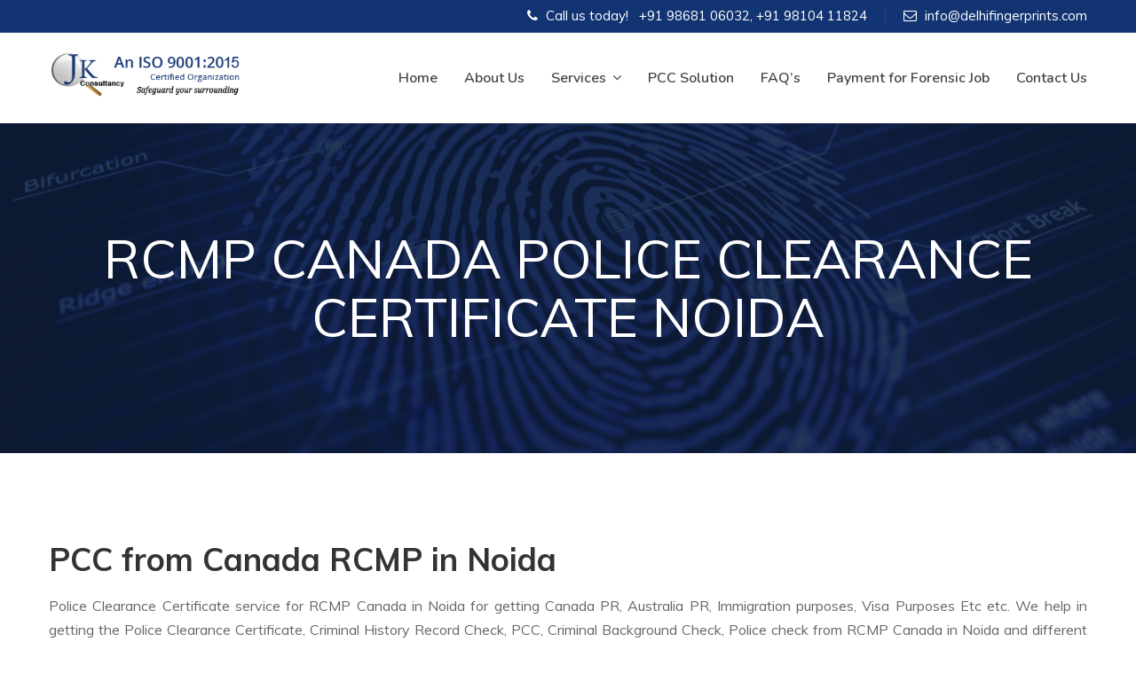

--- FILE ---
content_type: text/html; charset=UTF-8
request_url: https://www.delhifingerprints.com/rcmp-pcc-police-clearance-certificate-noida/
body_size: 5625
content:

<!DOCTYPE html>
<html lang="en-US" class="no-js no-svg">
<head>
<meta charset="UTF-8">    
<meta name="viewport" content="width=device-width; initial-scale=1.0; maximum-scale=1.0; user-scalable=0;">

<title>RCMP Police Clearance Certificate Noida.</title>        

<meta name="description" content="Get Police Clearance Certificate from RCMP Canada in Noida. We also provide fingerprinting services for getting Criminal Record Check from RCMP Canada in Noida.">

<meta name="keywords" content="pcc RCMP Canada Noida, criminal background check Noida, police check Noida, criminal record history check Noida, police clearance certificate Noida, fingerprint Noida, fingerprinting on RCMP C 216 C form Noida, fingerprinting service Noida, RCMP fingerprinting Noida">

<meta name="robots" content="all=index, follow">

<meta name="Copyright" content="2010-2026 copyright">


<meta name="distribution" content="Global">


<link href="https://fonts.googleapis.com/css?family=Nunito:300,300i,400,400i,600,600i,700,700i" rel="stylesheet">
<link href="https://fonts.googleapis.com/css?family=Muli:300,300i,400,400i,600,600i,700,700i" rel="stylesheet">
<link href="https://fonts.googleapis.com/css?family=Pacifico" rel="stylesheet">
<title>RCMP Canada Police Clearance Certificate Noida &#8211; Delhi Finger Prints</title>
<link rel='dns-prefetch' href='//s.w.org' />
<link rel="alternate" type="application/rss+xml" title="Delhi Finger Prints &raquo; Feed" href="https://www.delhifingerprints.com/feed/" />
<link rel="alternate" type="application/rss+xml" title="Delhi Finger Prints &raquo; Comments Feed" href="https://www.delhifingerprints.com/comments/feed/" />
		<script type="text/javascript">
			window._wpemojiSettings = {"baseUrl":"https:\/\/s.w.org\/images\/core\/emoji\/13.0.0\/72x72\/","ext":".png","svgUrl":"https:\/\/s.w.org\/images\/core\/emoji\/13.0.0\/svg\/","svgExt":".svg","source":{"concatemoji":"https:\/\/www.delhifingerprints.com\/wp-includes\/js\/wp-emoji-release.min.js?ver=5.5.17"}};
			!function(e,a,t){var n,r,o,i=a.createElement("canvas"),p=i.getContext&&i.getContext("2d");function s(e,t){var a=String.fromCharCode;p.clearRect(0,0,i.width,i.height),p.fillText(a.apply(this,e),0,0);e=i.toDataURL();return p.clearRect(0,0,i.width,i.height),p.fillText(a.apply(this,t),0,0),e===i.toDataURL()}function c(e){var t=a.createElement("script");t.src=e,t.defer=t.type="text/javascript",a.getElementsByTagName("head")[0].appendChild(t)}for(o=Array("flag","emoji"),t.supports={everything:!0,everythingExceptFlag:!0},r=0;r<o.length;r++)t.supports[o[r]]=function(e){if(!p||!p.fillText)return!1;switch(p.textBaseline="top",p.font="600 32px Arial",e){case"flag":return s([127987,65039,8205,9895,65039],[127987,65039,8203,9895,65039])?!1:!s([55356,56826,55356,56819],[55356,56826,8203,55356,56819])&&!s([55356,57332,56128,56423,56128,56418,56128,56421,56128,56430,56128,56423,56128,56447],[55356,57332,8203,56128,56423,8203,56128,56418,8203,56128,56421,8203,56128,56430,8203,56128,56423,8203,56128,56447]);case"emoji":return!s([55357,56424,8205,55356,57212],[55357,56424,8203,55356,57212])}return!1}(o[r]),t.supports.everything=t.supports.everything&&t.supports[o[r]],"flag"!==o[r]&&(t.supports.everythingExceptFlag=t.supports.everythingExceptFlag&&t.supports[o[r]]);t.supports.everythingExceptFlag=t.supports.everythingExceptFlag&&!t.supports.flag,t.DOMReady=!1,t.readyCallback=function(){t.DOMReady=!0},t.supports.everything||(n=function(){t.readyCallback()},a.addEventListener?(a.addEventListener("DOMContentLoaded",n,!1),e.addEventListener("load",n,!1)):(e.attachEvent("onload",n),a.attachEvent("onreadystatechange",function(){"complete"===a.readyState&&t.readyCallback()})),(n=t.source||{}).concatemoji?c(n.concatemoji):n.wpemoji&&n.twemoji&&(c(n.twemoji),c(n.wpemoji)))}(window,document,window._wpemojiSettings);
		</script>
		<style type="text/css">
img.wp-smiley,
img.emoji {
	display: inline !important;
	border: none !important;
	box-shadow: none !important;
	height: 1em !important;
	width: 1em !important;
	margin: 0 .07em !important;
	vertical-align: -0.1em !important;
	background: none !important;
	padding: 0 !important;
}
</style>
	<link rel='stylesheet' id='contact-form-7-css'  href='https://www.delhifingerprints.com/wp-content/plugins/contact-form-7/includes/css/styles.css?ver=5.2.2' type='text/css' media='all' />
<link rel='stylesheet' id='dfpsite-style-css'  href='https://www.delhifingerprints.com/wp-content/themes/DFP/style.css?ver=5.5.17' type='text/css' media='all' />
<link rel='stylesheet' id='dfpsite-bootstrapstyle-css'  href='https://www.delhifingerprints.com/wp-content/themes/DFP/assets/bootstrap/bootstrap.css?ver=5.5.17' type='text/css' media='all' />
<link rel='stylesheet' id='dfpsite-mainstylesheet-css'  href='https://www.delhifingerprints.com/wp-content/themes/DFP/assets/css/style.css?ver=5.5.17' type='text/css' media='all' />
<link rel='stylesheet' id='dfpsite-globalstyle-css'  href='https://www.delhifingerprints.com/wp-content/themes/DFP/assets/css/global.css?ver=5.5.17' type='text/css' media='all' />
<link rel='stylesheet' id='dfpsite-responsivestyle-css'  href='https://www.delhifingerprints.com/wp-content/themes/DFP/assets/css/responsive.css?ver=5.5.17' type='text/css' media='all' />
<link rel='stylesheet' id='dfpsite-fontawesomestyle-css'  href='https://www.delhifingerprints.com/wp-content/themes/DFP/assets/css/font-awesome.css?ver=5.5.17' type='text/css' media='all' />
<link rel='stylesheet' id='dfpsite-linearstyle-css'  href='https://www.delhifingerprints.com/wp-content/themes/DFP/assets/css/linear.css?ver=5.5.17' type='text/css' media='all' />
<link rel='stylesheet' id='dfpsite-owl_1-css'  href='https://www.delhifingerprints.com/wp-content/themes/DFP/assets/owl-carousel/owl.carousel.css?ver=5.5.17' type='text/css' media='all' />
<link rel='stylesheet' id='dfpsite-owl_2-css'  href='https://www.delhifingerprints.com/wp-content/themes/DFP/assets/owl-carousel/owl.theme.css?ver=5.5.17' type='text/css' media='all' />
<link rel='stylesheet' id='dfpsite-wowstyle-css'  href='https://www.delhifingerprints.com/wp-content/themes/DFP/assets/wow/wow.css?ver=5.5.17' type='text/css' media='all' />
<link rel='stylesheet' id='dfpsite-sliderstyle-css'  href='https://www.delhifingerprints.com/wp-content/themes/DFP/assets/layerslider/css/layerslider.css?ver=5.5.17' type='text/css' media='all' />
<link rel='stylesheet' id='tablepress-default-css'  href='https://www.delhifingerprints.com/wp-content/tablepress-combined.min.css?ver=5' type='text/css' media='all' />
<script type='text/javascript' src='https://www.delhifingerprints.com/wp-includes/js/jquery/jquery.js?ver=1.12.4-wp' id='jquery-core-js'></script>
<script type='text/javascript' src='https://www.delhifingerprints.com/wp-content/themes/DFP/assets/js/jquery.js?ver=5.5.17' id='dfpsite-mainjquery-js'></script>
<script type='text/javascript' src='https://www.delhifingerprints.com/wp-content/themes/DFP/assets/bootstrap/bootstrap.js?ver=5.5.17' id='dfpsite-bsjuqery-js'></script>
<script type='text/javascript' src='https://www.delhifingerprints.com/wp-content/themes/DFP/assets/owl-carousel/owl.carousel.js?ver=5.5.17' id='dfpsite-owl_3-js'></script>
<script type='text/javascript' src='https://www.delhifingerprints.com/wp-content/themes/DFP/assets/js/scripts.js?ver=5.5.17' id='dfpsite-customscript-js'></script>
<script type='text/javascript' src='https://www.delhifingerprints.com/wp-content/themes/DFP/assets/wow/wow.js?ver=5.5.17' id='dfpsite-wowscript-js'></script>
<script type='text/javascript' src='https://www.delhifingerprints.com/wp-content/themes/DFP/assets/layerslider/js/greensock.js?ver=5.5.17' id='dfpsite-slide1js-js'></script>
<script type='text/javascript' src='https://www.delhifingerprints.com/wp-content/themes/DFP/assets/layerslider/js/layerslider.transitions.js?ver=5.5.17' id='dfpsite-slide2js-js'></script>
<script type='text/javascript' src='https://www.delhifingerprints.com/wp-content/themes/DFP/assets/layerslider/js/layerslider.kreaturamedia.jquery.js?ver=5.5.17' id='dfpsite-slide3js-js'></script>
<script type='text/javascript' src='https://www.delhifingerprints.com/wp-content/themes/DFP/assets/js/waypoints.min.js?ver=1' id='dfpsite-count1js-js'></script>
<script type='text/javascript' src='https://www.delhifingerprints.com/wp-content/themes/DFP/assets/js/jquery.counterup.js?ver=1' id='dfpsite-count2js-js'></script>
<script type='text/javascript' src='https://www.delhifingerprints.com/wp-content/themes/DFP/assets/js/map.js?ver=5.5.17' id='dfpsite-mapscript-js'></script>
<link rel="https://api.w.org/" href="https://www.delhifingerprints.com/wp-json/" /><link rel="alternate" type="application/json" href="https://www.delhifingerprints.com/wp-json/wp/v2/pages/39717" /><link rel="EditURI" type="application/rsd+xml" title="RSD" href="https://www.delhifingerprints.com/xmlrpc.php?rsd" />
<link rel="wlwmanifest" type="application/wlwmanifest+xml" href="https://www.delhifingerprints.com/wp-includes/wlwmanifest.xml" /> 
<meta name="generator" content="WordPress 5.5.17" />
<link rel="canonical" href="https://www.delhifingerprints.com/rcmp-pcc-police-clearance-certificate-noida/" />
<link rel='shortlink' href='https://www.delhifingerprints.com/?p=39717' />
<link rel="alternate" type="application/json+oembed" href="https://www.delhifingerprints.com/wp-json/oembed/1.0/embed?url=https%3A%2F%2Fwww.delhifingerprints.com%2Frcmp-pcc-police-clearance-certificate-noida%2F" />
<link rel="alternate" type="text/xml+oembed" href="https://www.delhifingerprints.com/wp-json/oembed/1.0/embed?url=https%3A%2F%2Fwww.delhifingerprints.com%2Frcmp-pcc-police-clearance-certificate-noida%2F&#038;format=xml" />
                                
</head>

<body data-rsssl=1 class="page-template-default page page-id-39717">


        
        <section class="topstrip">
            <div class="container">
                                <ul class="rightside">

                                        <li><span class="fa fa-phone"></span> Call us today! &nbsp; <span id="headerphone">+91 98681 06032</span>, <span id="headerphone">+91 98104 11824</span></li>
                                                            <li><span class="fa fa-envelope-o"></span> <span id="headeremailid"><a href="mailto:info@delhifingerprints.com">info@delhifingerprints.com</a></span></li>
                    
                </ul>
            </div>

        </section>





        <header>

                <div class="container">
                    <a href="https://www.delhifingerprints.com" class="logo">
                                                                        <img src="https://www.delhifingerprints.com/wp-content/themes/DFP/images/logo.png" alt="Delhi Finger Prints" />
                                            </a>

                    <nav id="headnav" role="navigation">
                            <div class="menuicon"><span class="lnr lnr-menu"></span> <span class="lnr lnr-cross" style="display: none;"></span></div>
                            <div class="menu-anchor-container"><ul id="menu-anchor" class="menu"><li id="menu-item-33488" class="menu-item menu-item-type-post_type menu-item-object-page menu-item-home menu-item-33488"><a href="https://www.delhifingerprints.com/">Home</a></li>
<li id="menu-item-33577" class="menu-item menu-item-type-post_type menu-item-object-page menu-item-33577"><a href="https://www.delhifingerprints.com/about/">About Us</a></li>
<li id="menu-item-33264" class="menu-item menu-item-type-post_type menu-item-object-page menu-item-has-children menu-item-33264"><a href="https://www.delhifingerprints.com/services/">Services</a>
<ul class="sub-menu">
	<li id="menu-item-34289" class="menu-item menu-item-type-post_type menu-item-object-page menu-item-34289"><a href="https://www.delhifingerprints.com/fingerprint-examination/">FINGERPRINT EXPERT</a></li>
	<li id="menu-item-34288" class="menu-item menu-item-type-post_type menu-item-object-page menu-item-34288"><a href="https://www.delhifingerprints.com/matrimonial-verfication/">MATRIMONIAL VERIFICATION</a></li>
	<li id="menu-item-34287" class="menu-item menu-item-type-post_type menu-item-object-page menu-item-34287"><a href="https://www.delhifingerprints.com/handwriting-expert-signature-verification/">Handwriting Expert &#038; Signature Verification</a></li>
	<li id="menu-item-34286" class="menu-item menu-item-type-post_type menu-item-object-page menu-item-34286"><a href="https://www.delhifingerprints.com/polygraph-test-2/">Polygraph Test</a></li>
	<li id="menu-item-34285" class="menu-item menu-item-type-post_type menu-item-object-page menu-item-34285"><a href="https://www.delhifingerprints.com/legal-services/">Legal Services</a></li>
	<li id="menu-item-34284" class="menu-item menu-item-type-post_type menu-item-object-page menu-item-34284"><a href="https://www.delhifingerprints.com/detective-services/">Detective Services</a></li>
	<li id="menu-item-34283" class="menu-item menu-item-type-post_type menu-item-object-page menu-item-34283"><a href="https://www.delhifingerprints.com/employee-verification/">Employee Verification</a></li>
</ul>
</li>
<li id="menu-item-34123" class="menu-item menu-item-type-post_type menu-item-object-page menu-item-34123"><a href="https://www.delhifingerprints.com/pcc-solution/">PCC Solution</a></li>
<li id="menu-item-33266" class="menu-item menu-item-type-post_type menu-item-object-page menu-item-33266"><a href="https://www.delhifingerprints.com/faqs/">FAQ&#8217;s</a></li>
<li id="menu-item-39455" class="menu-item menu-item-type-post_type menu-item-object-page menu-item-39455"><a href="https://www.delhifingerprints.com/pay/">Payment for Forensic Job</a></li>
<li id="menu-item-33265" class="menu-item menu-item-type-post_type menu-item-object-page menu-item-33265"><a href="https://www.delhifingerprints.com/contact/">Contact Us</a></li>
</ul></div>                    </nav>

                </div>


        </header>



	
	 
	<div class="pagetitle">
		<div class="container">
			<h2>RCMP Canada Police Clearance Certificate Noida</h2>
		</div>
	</div>
	


	<div class="commonpage">
		<div class="container">

			
			<h3 style="text-align: justify;"><strong>PCC from Canada RCMP in Noida</strong></h3>
<p style="text-align: justify;">Police Clearance Certificate service for RCMP Canada in Noida for getting Canada PR, Australia PR, Immigration purposes, Visa Purposes Etc etc. We help in getting the Police Clearance Certificate, Criminal History Record Check, PCC, Criminal Background Check, Police check from RCMP Canada in Noida and different states of Canada in Noida. We also provide home service facility at a nominal extra cost.</p>
<h4 style="text-align: justify;"><strong>Steps to get the Police Clearance Certificate done for Criminal Record Check from RCMP </strong>Canada <strong>in Noida are:-</strong></h4>
<ul style="text-align: justify;">
<li>Call us on our phone number +91 9868106032 or +91 9810411824 or Send an email to book an appointment in our Noida Office.</li>
<li>Once, appointment is booked please come to our Noida office with a Govt. photo ID proof or request for home visit of the expert.</li>
<li>We will take your fingerprints for RCMP Canada on C 216 C Form and will also help in completing your application form.</li>
<li>We will also take care of the payment of RCMP fees that need to be paid for issue of RCMP Canada</li>
<li>We will complete your application and ship it to RCMP via FedEx.</li>
<li>Once your process is completed, RCMP will send the result directly to your mailing address.</li>
</ul>
<p style="text-align: justify;"><strong>We are capable of providing services at Noida</strong></p>
<div class="commonpage" style="text-align: justify;">
<div class="container">
<p>Malihabad, Bakshi Ka Talab, Kakori, Mohanlal Ganj, Chinhat, Sarojini Nagar, Mall, Parthala, Chaukhandi, Bahlolpur, Harola, Chaura, Nithari, Morna, Chhalera, Sadarpur, Barola, Rasulpur Nawada, Chhajarsi, Sarfabad, Shahdra, Kakrala, Noida, Salarpur, Bhangel, Sorkha jahidabad, Garhi Chaukhandi, Parthala Khanjarpur, Hazipur, Gejha, Raipur, Sultanpur, Nangli Wazidpur, Hoshiyarpur, Ali, Ambedkar City, Ats Greens, Baraula, Bhangel Village, Block B, Blossom County, Chalera, Desai Village, Friends Enclave Residency, Gijhore, Green Land Society, Green Park Colony, Kharkhoda, Khora Colony, Lotus Boulevard, Lotus Panache, Makanpur Colony, Mamura, Mangrouli, Mhp Farms, Mohiyapur, New Ashok Nagar, Noida, Ongc Noida Colony, Sahaour Goberdhanpur, Sector – 106, Sector 1, Sector 10, Sector 100, Sector 101, Sector 102, Sector 104, Sector 105, Sector 107, Sector 108, Sector 108, Sector 11, Sector 110, Sector 112, Sector 113, Sector 115, Sector 117, Sector 118, Sector 119, Sector 12, Sector 120, Sector 121, Sector 122, Sector 123, Sector 124, Sector 125, Sector 126, Sector 127, Sector 128, Sector 129, Sector 130, Sector 131, Sector 132, Sector 133, Sector 134, Sector 135, Sector 136, Sector 137, Sector 138, Sector 14, Sector 140, Sector 140a, Sector 141, Sector 142, Sector 143, Sector 143a, Sector 143b, Sector 144, Sector 145, Sector 146, Sector 147, Sector 148, Sector 149, Sector 14a, Sector 15, Sector 150, Sector 151, Sector 152, Sector 153, Sector 154, Sector 155, Sector 156, Sector 157, Sector 158, Sector 159, Sector 15a, Sector 16, Sector 160, Sector 161, Sector 162, Sector 163, Sector 164, Sector 165, Sector 166, Sector 167, Sector 168, Sector 16a, Sector 16b, Sector 17, Sector 18, Sector 19, Sector 2, Sector 20, Sector 21, Sector 21a, Sector 22, Sector 23, Sector 24, Sector 25, Sector 25a, Sector 26, Sector 27, Sector 28, Sector 29, Sector 3, Sector 30, Sector 31, Sector 32, Sector 33, Sector 33a, Sector 34, Sector 35, Sector 36, Sector 37, Sector 38a, Sector 39, Sector 39a, Sector 4, Sector 40, Sector 41, Sector 42, Sector 43, Sector 44, Sector 45, Sector 46, Sector 47, Sector 48, Sector 49, Sector 5, Sector 50, Sector 51, Sector 52, Sector 53, Sector 54, Sector 55, Sector 56, Sector 57, Sector 58, Sector 59, Sector 6, Sector 60, Sector 61, Sector 62, Sector 62a, Sector 63, Sector 64, Sector 65, Sector 66, Sector 67, Sector 68, Sector 69, Sector 7, Sector 70, Sector 71, Sector 72, Sector 73, Sector 74, Sector 75, Sector 76, Sector 77, Sector 78, Sector 79, Sector 8, Sector 80, Sector 81, Sector 82, Sector 83, Sector 84, Sector 85, Sector 86, Sector 87, Sector 88, Sector 89, Sector 9, Sector 90, Sector 91, Sector 92, Sector 93, Sector 93a, Sector 93b, Sector 94, Sector 94a, Sector 95, Sector 96, Sector 97, Sector 98, Sector 99, Sorkha, Subarea, Test, Village Chhalera &amp; Sadarpur, Vishnu Nagar, Wazidpur, Greater Noida, Accher, Alpha I, Alpha Ii, Beta I, Beta Ii, Block A, Chi Ii, Chi Iii, Chi Iv, Delta I, Delta Ii, Delta Iii, Ecotech Iii, Eno I, Eno Ii, Eta I, Eta Ii, Gamma I, Gamma Ii, Greater Noida, Gulistanpur Village, Irwo Palm Court (rail Vihar), Jaypee Greens, Kasna, Knowledge Park I, Knowledge Park Ii, Knowledge Park Iii, Knowledge Park Iv, Knowledge Park V, Laegerstromia, Lakhnawali, Makora, Malakpur Village, Mu, Mu I, Mu Ii, O Block, O Pocket, Omega Ii, Omega Iv, Omicron 1a, Omicron I, Omicron Ii, Omicron Iii, Phi Ii, Phi Iii, Phi Iv, Pi I &amp; Ii, Pi I &amp; Ii, Rampur, Sadullapur, Saini, Sector 1, Sector 2, Sector 3, Sector 4, Sector Sigma 1, Sector Sigma 4, Sector Xu – I, Shahberi, Sheorajpur, Sigma Ii, Sigma Iii, Surajpur, Sutyana, Theta Ii, Upsidc Site A, Upsidc Site B, Upsidc Site C, Vaidpura, Village Tilpatta, Village-dadha, Xu Ii, Xu Iii, Zeta I, Zeta Ii, etc…</p>
</div>
</div>
<section class="content-2">
<div class="container" style="text-align: justify;"></div>
</section>

			
			

		</div>
	</div>



        <section class="content-2">
            <div class="container">
               
                         


            <h2>
            	Have Any Questions?
            </h2>
            <h3>
            	Regarding Pricing, Appointment or any of our service. Just ask it straight by dailing any of below phone numbers.
            </h3>

    	
        
                    
                    <div class="pnumbers">
                        <div class="phonenumber"><span class="fa fa-phone"></span> &nbsp; +91 98681 06032</div>
                        <div class="or">Or</div>
                        <div class="phonenumber"><span class="fa fa-whatsapp"></span> &nbsp; +91 98104 11824 </div>
                    </div>
             
            </div>
        </section>


        <div class="maparea" id="contactpage_map">
            
        </div>

        <footer>
                
                <div class="copyright">
                        Copyright © 2020 J. K. Consultancy. all rights reserved
                </div>      
        </footer>




        <script async defer
        src="https://maps.googleapis.com/maps/api/js?key=AIzaSyDChmPc-xMkzTZi12aaEeUHRS7ExrS0mQQ&callback=initMap">
        </script>
        <script>
        jQuery("#layerslider").layerSlider({
                responsive: true,
                autoPlayVideos: true,
                responsiveUnder: 1500,
                layersContainer: 1120,
                skinsPath: 'https://www.delhifingerprints.com/wp-content/themes/DFP/assets/layerslider/skins/'
        });
        </script>
        <script>
                wow = new WOW(
                  {
                    animateClass: 'animated',
                    offset:       0
                  }
                );
                wow.init();
                document.getElementById('moar').onclick = function() {
                  var section = document.createElement('section');
                  section.className = 'section--purple wow fadeInDown';
                  this.parentNode.insertBefore(section, this);
                };
        </script>  
        <script type="text/javascript">
        //scrollable links
        $(function() {
                $('a.scroll').click(function() {
                if (location.pathname.replace(/^\//,'') == this.pathname.replace(/^\//,'') && location.hostname == this.hostname) {
                var target = $(this.hash);
                target = target.length ? target : $('[name=' + this.hash.slice(1) +']');
                if (target.length) {
                $('html,body').animate({
                scrollTop: target.offset().top - 94
                }, 2000);
                return false;
                }
                }
                });
        });
        </script>  
        
<script type='text/javascript' id='contact-form-7-js-extra'>
/* <![CDATA[ */
var wpcf7 = {"apiSettings":{"root":"https:\/\/www.delhifingerprints.com\/wp-json\/contact-form-7\/v1","namespace":"contact-form-7\/v1"}};
/* ]]> */
</script>
<script type='text/javascript' src='https://www.delhifingerprints.com/wp-content/plugins/contact-form-7/includes/js/scripts.js?ver=5.2.2' id='contact-form-7-js'></script>
<script type='text/javascript' src='https://www.delhifingerprints.com/wp-content/themes/DFP/assets/js/jquery.shuffle.min.js?ver=1.1' id='dfpsite-port1js-js'></script>
<script type='text/javascript' src='https://www.delhifingerprints.com/wp-content/themes/DFP/assets/js/gallery.js?ver=1.1' id='dfpsite-port2js-js'></script>
<script type='text/javascript' src='https://www.delhifingerprints.com/wp-includes/js/wp-embed.min.js?ver=5.5.17' id='wp-embed-js'></script>

</body>
</html>


--- FILE ---
content_type: text/css
request_url: https://www.delhifingerprints.com/wp-content/themes/DFP/assets/css/style.css?ver=5.5.17
body_size: 3410
content:
	html, body, div, span, applet, object, iframe, h1, h2, h3, h4, h5, h6, p, blockquote, a, abbr, acronym, big, font, img, small, center, dl, dt, dd, ol, ul, li, fieldset, form, label, legend, table, tbody, tfoot, thead, tr, th, td {margin:0; padding:0; border:0; outline:0; font-size:100%;}
	body {line-height:normal;}
	ol, ul {list-style:none;}
	blockquote, q {quotes:none;}
	:focus {outline:0;}
	ins {text-decoration:none;}
	del {text-decoration:line-through;}
	table {border-collapse:collapse; border-spacing:0;}

	*::-moz-selection {
	    background: none repeat scroll 0 0 #24890d;
	    color: #fff;
	    text-shadow: none;
		}

	/* BODY */
	body{
		background:#fff;
		overflow-x: hidden;
	  	}



	body, html, div, section, a, li, tr, td, th, input, blockquote,
	h1, h2, h3, h4, h5, h6, p, button{
		font-family: 'Muli', sans-serif;
	}

	.container{
		display: table;
		width: 1170px;
		margin: 0 auto;
		padding: 0 0;
	}
	
	.topstrip{
		float: left;
		width: 100%;
		margin: 0 0 0 0;
		padding: 10px 50px;
		border-bottom: 1px solid rgba(255,255,255,0.1);
		background: #133472;
	}
	.topstrip ul.rightside{
		float: right;
	}
	.topstrip ul.rightside li{
		float: left;
		width: auto;
		text-align: left;
		color:#fff;
		font-size: 15px; line-height: 16px;
		font-weight:normal;
		margin: 0 20px 0 0; padding-right: 20px;
		border-right: 1px solid rgba(255,255,255,0.1);
	}
	.topstrip ul.rightside li span.fa{
		margin-right: 5px;
	}
	.topstrip ul.rightside li:last-child{
		margin-right: 0; padding-right: 0; border-right: none;
	}
	.topstrip ul.rightside li a{
		color: #fff; text-decoration: none;
		transition:0.7s; -webkit-transition:0.7s;
	}
	.topstrip ul.rightside li a:hover{
		text-decoration: none; color: #896126;
	}

	header{
		float: left;
		width: 100%;
		margin: 0 0 0 0;
		padding: 0 50px;
		background: #fff;
		left: 0; top: 0;
		z-index: 9;
	}
	a.logo{
		float: left;
		margin: 22px 0 0 0;
		color: #fff;
		text-decoration: none;
	}
	a.logo img{
		width: 220px; height: auto;
	}
	nav{
		float: right;
	}
	nav .menuicon{
		display: none;
		position: absolute;
		width: 48px; height: 48px; 
		right: 20px; top: -62px;
		cursor: pointer;
		transition:0.7s; -webkit-transition:0.7s; background: #896126;
		border-radius:35px; -webkit-border-radius:35px;
	}
	nav .menuicon span{
		text-align: center; color:#fff; font-size: 24px; 
		width: 48px; height: 48px; line-height: 48px;
		float: left;
	}
	nav ul{
		float: right;
	}
	nav ul li{
		float: left;
		margin-right: 30px;
		font-family: 'Nunito', sans-serif;
	}
	nav ul li:last-child{
		margin-right: 0;
	}
	nav ul li a{
		float: left;
		text-align: left;
		color:#444;
		font-size: 16px;
		font-weight:600;
		text-decoration: none;
		transition:0.7s; -webkit-transition:0.7s;
		padding: 40px 0;
		position: relative;
		font-family: 'Nunito', sans-serif;
	}
	nav ul li a span.fa{
		margin-left: 7px;
	}
	nav ul li a:hover, nav ul li.current-menu-item a{
		color: #896126;
		text-decoration: none;
	}
	nav ul li a:focus{
		color: #896126;
		text-decoration: none;
		outline: none;
	}
	nav ul li a:after{
		position: absolute;
		width:0;
		height:4px;
		background: #896126;
		content:'';
		margin: 0 auto;
		z-index:2;
		left:0; right:0; bottom:0;
		transition:0.7s; -webkit-transition:0.7s;
	}
	nav ul li a:hover:after, nav ul li.current-menu-item a:after{
		width: 100%;
	}
	nav ul li ul{
		float:left;
		margin:83px 0 0 0px;
		width:220px;
		padding:20px 0 0 0;
		}
	nav ul li ul li{
		float:left;
		width:100%;
		line-height:normal;
		height:auto;
		box-shadow:0 0 5px rgba(0,0,0,0);
		-webkit-box-shadow:0 0 5px rgba(0,0,0,0);
		}
	nav ul li ul li a:after{
		display: none;
	}
	nav ul li ul li a{
		float:left;
		width:100%;
		color:#fff;
		background: #fff;
		text-align:left;
		font-size:15px;
		color: #444;
		text-decoration:none; height:auto; line-height:normal;
		font-weight: 600;
		padding:13px 8% 13px 8%;
		line-height:normal;
		transition:0.3s; -webkit-transition:0.3s;
		border: 1px solid rgba(0,0,0,0.2);
		border-bottom:none;
		border-radius:0; -webkit-border-radius:0; 
		}
	nav ul li ul li:hover a{
		background: #896126;
		color: #fff;
	}	
	nav ul li ul li:last-child a{
		border-bottom: 1px solid rgba(0,0,0,0.2);
	}
	nav ul li ul {position: absolute; left:-999em; height:auto; z-index:999; transition:opacity 0.7s; -webkit-transition:opacity 0.7s; opacity: 0; }
	nav li ul ul  { margin:0 0 0 180px; padding: 0 0 0 0;  }
	nav ul li ul li ul li:first-child a{
		border-radius:0 11px 0 0; -webkit-border-radius:0 11px 0 0;
	}
	nav ul li ul li ul li:last-child a{
		border-radius:0 0 11px 11px; -webkit-border-radius:0 0 11px 11px;
	}
	nav li ul ul li a  {}
	nav li ul li ul li a  {}
	nav li:hover,.menu li.hover  { position:relative; }
	nav li:hover ul ul, .menu li.sfhover ul ul,
	nav li:hover ul ul ul, .menu li.sfhover ul ul ul,
	nav li:hover ul ul ul ul, .menu li.sfhover ul ul ul ul { left: -999em; opacity: 1; }
	nav li:hover ul, .menu li.sfhover ul,
	nav li li:hover ul, .menu li li.sfhover ul,
	nav li li li:hover ul, .menu li li li.sfhover ul,
	nav li li li li:hover ul, .menu li li li li.sfhover ul  { left:0; opacity: 1; }
	nav ul li ul li ul li a{
		background: #670711;
		}
	nav ul li ul li ul li:hover a{
		background: #a62431;
		color: #fff;
	}



	.bannerslider{
		float: left;
		width: 100%; 
		margin: 0 0 0 0;
		padding: 0 0 0 0;
		position: relative;
		z-index: 1;
		background: #000;
	}
	.bannerslider .ls-slide:after{
		position: absolute;
		width:100%;
		height:100%; content: '';
		margin: 0 0 0 0;
		padding: 0 0 0 0;
		background:rgba(15,30,58,0.85);
		left:0; top:0; 	z-index:2;
	}
	.bannerslider h2{
		text-align: center;
		color:#fff;
		font-size: 36px; line-height: 58px;
		font-weight:bold;
		margin: 0 0 0 0;
		text-transform: uppercase;
		z-index: 3;
	}
	.bannerslider h1{
		text-align: center;
		color:#fff;
		font-size: 80px; line-height: 76px;
		font-weight:bold;
		margin: 0 0 0 0;
		text-transform: uppercase;
		z-index: 3;
	}
	.bannerslider h3{
		text-align: center;
		color:#fff;
		font-size: 21px;
		font-weight:normal;
		text-transform: uppercase;
		margin: 0 0 0 0;
		position: relative;
		padding-top: 45px;
		z-index: 3;
	}
	.bannerslider h3:before{
		position: absolute;
		width:100px;
		height:3px;
		background: #fff;
		content:'';
		margin: 0 auto;
		z-index:3;
		left:0; right:0; top:0;
	}
	.bannerslider a.button{
		float: left;
		width: 248px; height: 54px; line-height: 54px;
		background: #896126; text-decoration: none;
		text-align: center;
		color:#fff;
		font-size: 15px;
		font-weight:300;
		text-transform: uppercase;
		border-radius:7px; -webkit-border-radius:7px;
		margin: 0 0 0 0;
		z-index: 3;
		position: relative;
	}
	.linkdiv{
		z-index: 3;
	}



	.content-1{
		float: left;
		width: 100%;
		margin: 0 0 0 0;
		padding: 20px 0 20px 0;
		background: #fff;
	}
	.content-1 .topping{
		float: left;
		width: 100%;
		padding: 40px 40px;
		background: #896126 url(../../images/topping.png) no-repeat left center;
		border-radius:8px;
		-webkit-border-radius:8px;
	}
	.c_badge{
		float: left;
		width: 200px; height: auto;
		margin: 0 30px 0 0;
	}
	.content-1 .topping h3{
		text-align: center;
		color:#fff;
		font-size: 32px;
		font-weight:400;
		margin-bottom: 20px; margin-top: 20px;
	}
	.content-1 .topping h4{
		text-align: center;
		color:#fff;
		font-size: 18px;
		font-weight:300;
		margin-bottom: 20px;
	}
	.content-1 h2{
		text-align: center;
		color:#133472;
		font-size: 21px;
		font-weight:bold;
		margin-bottom:20px;
		text-transform: capitalize;
		padding: 0px 0;
	}
	.content-1 .itemswrap{
		float: left;
		width: 100%;
		margin: 80px 0 0 0;
		padding: 0 0 0 0;
	}
	.content-1 .item{
		float: left;
		width: 30%; height: 490px;
		margin: 0 5% 60px 0;
	}
	.content-1 .item:nth-of-type(3n){
		margin-right: 0;
	}
	.content-1 .item img{
		float: left;
		width: 100%; height: auto;
		margin: 0 0 20px 0;
		border-radius:6px; -webkit-border-radius:6px;
	}
	.content-1 p{
		text-align: center;
		color:#444;
		font-size: 14px; line-height: normal;
		font-weight:300;
		padding: 0 30px;
		margin-bottom: 20px;
	}
	.content-1 a{
		display: table;
		width: 160px; height: 40px; line-height: 40px;
		text-decoration: none;
		border-radius:5px; -webkit-border-radius:5px;
		text-align: center;
		color:#fff;
		font-size: 14px;
		font-weight:normal;
		background: #896126;
		margin: 0 auto 0 auto;
	}


	.content-2{
		float: left;
		width: 100%;
		margin: 0 0 0 0;
		padding: 60px 0 60px 0;
		background: #896126;
	}
	.content-2 h2{
		text-align: center;
		color:#fff;
		font-size: 36px;
		font-weight:bold;
		text-transform: uppercase;
		letter-spacing: 2px;
		margin-bottom: 20px;
	}
	.content-2 h3{
		text-align: center;
		color:#fff;
		font-size: 21px;
		font-weight:bold;
		margin-bottom: 50px;
		padding: 0 110px;
	}
	.pnumbers{
		display: table;
		width:auto;
		margin: 0 auto 0 auto;
	}
	.phonenumber{
		float: left;
		width: auto; height: 48px; line-height: 48px;
		background: #133472;
		border-radius:5px; -webkit-border-radius:5px;
		text-align: center;
		color:#fff;
		font-size: 21px;
		font-weight:normal;
		padding: 0 30px;
		margin: 0 10px;
	}
	.pnumbers .or{
		float: left;
		width: 48px; height: 48px; line-height: 48px;
		text-align: center;
		color:#fff;
		font-size: 21px;
		font-weight:bold;
		text-transform: uppercase;
	}


	.maparea{
		float: left;
		width: 100%; height: 500px;
		margin: 0 0 0 0;
		padding: 0 0 0 0;
	}



	footer{
		float: left;
		width: 100%;
		margin: 0 0 0 0;
		padding: 40px 50px 40px 50px;
		background: #111;
	}
	.copyright{
		float: left;
		width: 100%;
		margin: 0 0 0 0;
		padding: 0 0 0 0;
		text-align: center;
		color:#fff;
		font-size: 16px;
		font-weight:normal;
	}
	

	.pagetitle{
		float: left;
		width: 100%;
		margin: 0 0 0 0;
		padding: 120px 0;
		position: relative;
		z-index: 1;
		background: url(../../images/banner_6.jpg) no-repeat center;
		background-size: cover;
	}
	.pagetitle.aboutpage_title{
		background: url(../../images/banner_9.jpg) no-repeat center;
		background-size: cover;
	}
	.pagetitle:before{
		position: absolute;
		width:100%;
		height:100%;
		background:rgba(15,30,58,0.85);
		content:'';
		margin: 0 auto;
		z-index:-1;
		left:0; right:0; bottom:0;
	}
	.pagetitle h2{
		text-align: center;
		color:#fff;
		font-size: 60px;
		font-weight:normal;
		margin: 0 0 0 0;
		text-transform: uppercase;
	}
	.pagetitle.serviepage_title{
		padding: 120px 0 80px 0;
	}
	.pagetitle.serviepage_title h2{
		text-align: center;
		color:#fff;
		font-size: 42px;
		font-weight:bold;
		margin: 0 0 0 0; padding-bottom: 50px;
		position: relative;
		text-transform: uppercase;
	}
	.pagetitle.serviepage_title h2:after{
		position: absolute;
		width:120px;
		height:3px;
		background: #896126;
		content:'';
		margin: 0 auto;
		z-index:2;
		left:0; right:0; bottom:0;
	}


	.commonpage{
		float: left;
		width: 100%;
		margin: 0 0 0 0;
		padding: 100px 0;
		background: #fff;
	}
	.commonpage h1{
		text-align: left;
		color:#133472;
		font-size: 24px;
		font-weight:bold;
		margin: 0 0 20px 0;
		position: relative;
		text-transform: uppercase;
		letter-spacing: 2px;
	}
	.commonpage h2{
		text-align: left;
		color:#333;
		font-size: 42px;
		font-weight:bold;
		margin: 0 0 0 0;
		padding-bottom: 0;
		position: relative;
	}
	.commonpage h3{
		text-align: left;
		color:#333;
		font-size: 36px;
		font-weight:bold;
		margin: 0 0 20px 0;
	}
	.commonpage h4{
		text-align: left;
		color:#333;
		font-size: 24px;
		font-weight:600;
		margin: 0 0 20px 0;
	}
	.commonpage h5{
		text-align: left;
		color:#333;
		font-size: 18px;
		font-weight:600;
		margin: 0 0 20px 0;
	}
	.commonpage h6{
		text-align: left;
		color:#333;
		font-size: 16px;
		font-weight:600;
		margin: 0 0 20px 0;
	}
	.commonpage p{
		text-align: left;
		color:#666;
		font-size: 16px; line-height: 27px;
		font-weight:normal;
		margin: 0 0 20px 0;
	}
	.commonpage ul{
		list-style: disc;
	}
	.commonpage ol{
		list-style: decimal;
	}
	.commonpage ul, .commonpage ol{
		margin: 10px 0 25px 0;
		padding: 0 0 0 50px;
	}
	.commonpage ul li, .commonpage ol li{
		text-align: left;
		color:#333;
		font-size: 16px; line-height: 27px;
		font-weight:300;
		margin: 0 0 0 0;
		
	}
	.commonpage ol li{

	}
	.commonpage table{
		float: left !important;
		width: 100% !important;
		margin: 25px 0 !important;
	}
	.commonpage table tr th{
		padding: 10px 20px !important;
		background: #133472 !important;
		text-align: center !important;
		color:#fff !important;
		font-size: 21px !important;
		font-weight:bold !important;
		border: 2px solid rgba(0,0,0,0.1) !important;
	}
	.commonpage table tr td{
		padding: 10px 20px !important;
		background: #896126 !important;
		text-align: center !important;
		color:#fff !important;
		font-size: 18px !important;
		font-weight:300 !important;
		border: 2px solid rgba(0,0,0,0.1) !important;
	}
	.commonpage table tr td strong{
		font-weight: 300 !important;
	}
	.commonpage table tr td a{
		color: #fff !important; text-decoration: none !important;
	}
	.commonpage table tr td a:hover{
		color: #fff !important; text-decoration: underline !important;
	}
	
	

	.commonpage.aboutpage h1,
	.commonpage.aboutpage h2,
	.commonpage.aboutpage h3{
		text-align: center;
	}
	.commonpage.aboutpage h2{
		padding-bottom: 30px;
	}
	.commonpage.aboutpage h2:after{
		position: absolute;
		width:120px;
		height:3px;
		background: #896126;
		content:'';
		margin: 0 auto;
		z-index:2;
		left:0; right: 0;  bottom:0;
	}

	.clientlogo_slider{
		float: left;
		width: 100%;
		margin: 0 0 0 0;
		padding: 0 50px;
	}
	.clientlogo_slider #clientlogos{
		width: 1170px;
	}
	.clientlogo_slider .item img{
		border: 1px solid #ccc;
	}
	.clientlogo_slider .owl-nav{
		position: absolute;
		width: 100%; height: 42px;
		left: -50px; top:0; bottom: 0;
		margin:auto 0;
		z-index: 2;
	}
	.clientlogo_slider .owl-nav .owl-prev, .clientlogo_slider .owl-nav .owl-next{
		float: left;
		width: 42px; height: 42px;
		background: #896126;
		border-radius:50%;
		-webkit-border-radius:50%;
	}
	.clientlogo_slider .owl-nav .owl-prev .sll{
		float: left;
		width: 42px; height: 42px;
		background: url(../../images/leftarrow.png) no-repeat center;
		transition:0.2s; -webkit-transition:0.2s;
	}
	.clientlogo_slider .owl-nav .owl-next{
		float: right;
		margin-right: -100px;
	}
	.clientlogo_slider .owl-nav .owl-next .slr{
		float: left;
		width: 42px; height: 42px;
		background: url(../../images/rightarrow.png) no-repeat center;
		transition:0.2s; -webkit-transition:0.2s;
	}



	.contactinfo_wrap{
		float: left;
		width: 100%;
		margin: 0 0 0 0;
		padding:50px 0;
	}
	.cwidget{
		float: left;
		width: 32%; height: 290px;
		margin-right: 2%;
		padding: 30px 20px;
		border-radius:7px;
		-webkit-border-radius:7px;
		background: #896126;
	}
	.cwidget.phonewidget{
		background: #133472;
	}
	.cwidget:last-of-type{
		margin-right: 0;
	}
	.cwidget span.fa{
		display: table;
		width: 72px; height: 72px; line-height: 68px;
		text-align: center;
		color:#fff;
		font-size: 24px;
		font-weight:normal;
		margin: 0 auto 30px auto;
		border-radius:35px;
		-webkit-border-radius:35px;
		border: 2px solid rgba(255,255,255,0.2);
	}
	.cwidget h2{
		text-align: center;
		color:#fff;
		font-size: 24px;
		font-weight:normal;
		margin-bottom: 30px;
	}
	.cwidget h3{
		display: table;
		text-align: center;
		color:#fff;
		font-size: 16px;
		font-weight:normal;
		margin-right: auto; margin-left: auto;
		margin-bottom: 10px;
	}
	.cwidget h3:last-of-type{
		margin-bottom: 0;
	}
	
	.contactpage{
		float: left;
		width: 100%;
		margin: 0 0 0 0;
		padding: 30px 0 90px 0;
	}
	.contactpage h1, .contactpage h2, .contactpage h3, .contactpage h4, 
	.contactpage h5, .contactpage h6{
		text-align: left;
		color:#133472;
		font-weight:bold;
		margin-bottom: 20px;
	}
	.contactpage h1{font-size: 48px;}
	.contactpage h2{font-size: 36px;}
	.contactpage h3{font-size: 30px;}
	.contactpage h4{font-size: 24px;}
	.contactpage h5{font-size: 21px;}
	.contactpage h6{font-size: 18px;}
	.contactpage p{
		text-align: left;
		color:#444;
		font-size: 21px; line-height: 32px;
		font-weight:300;
		margin-bottom: 20px;
	}

	.contactpage .leftside{
		float: left;
		width: 65%;
		margin: 0 0 0 0;
	}
	.contactpage .leftside .wpcf7{
		float: left;
		width: 100%;
		margin: 0 0 0 0;
		padding: 30px;
		background: #f7f7f7;
		border-radius:7px;
		-webkit-border-radius:7px;
	}
	.contactpage .leftside .wpcf7 form{
		float: left;
		width: 100%;
		margin: 0 0 0 0;
		padding: 0 0 0 0;
	}
	.contactpage .leftside .wpcf7 form p{
		float: left;
		width: 100%;
		margin-bottom: 25px;
	}
	.contactpage .leftside .wpcf7 form label{
		float: left;
		width: 100%;
		margin: 0 0 0 0;
		text-align: left;
		color:#444;
		font-size: 14px;
		font-weight:normal;
	}
	.contactpage .leftside .wpcf7 form input[type="text"],
	.contactpage .leftside .wpcf7 form input[type="email"],
	.contactpage .leftside .wpcf7 form select,
	.contactpage .leftside .wpcf7 form textarea{
		float: left;
		width: 100%; height: 42px;
		background: #fff; border: 2px solid #ccc;
		text-align: left;
		color:#444;
		font-size: 16px;
		font-weight:normal;
		margin: 0 0 0 0;
		padding: 0 0 0 20px;
		border-radius:5px;
		-webkit-border-radius:5px;
	}
	.contactpage .leftside .wpcf7 form textarea{
		height: 150px;
	}
	.contactpage .leftside .wpcf7 form input[type="submit"]{
		float: left;
		width: 220px;
		height: 52px;
		cursor: pointer;
		background: #133472;
		border-radius:5px;
		-webkit-border-radius:5px;
		text-align: center;
		color:#fff;
		font-size: 18px;
		font-weight:normal;
		text-transform: uppercase;
		margin: 0 0 0 0;
		border:none;
		transition:0.7s;
		-webkit-transition:0.7s;
	}
	.contactpage .leftside .wpcf7 form input[type="submit"]:hover{
		background: #896126;
	}
	.contactpage .rightside{
		float: right;
		width: 30%;
		margin: 0 0 0 0;
		border-radius:5px;
		-webkit-border-radius:5px;
		padding: 30px 20px;
		background: #f7f7f7;
	}
	.contactpage .rightside h2{
		text-align: left;
		color:#133472;
		font-size: 24px;
		font-weight:bold;
		margin-bottom: 30px;
	}
	.contactpage .rightside p{
		text-align: left;
		color:#444;
		font-size: 16px; line-height: normal;
		font-weight:300;
		margin-bottom: 30px;
	}
	.contactpage .rightside p:last-of-type{
		margin-bottom: 0;
	}




	.service_page{
		float: left;
		width: 100%;
		margin: 0 0 0 0;
		padding:70px 0;
		background: #fff;
	}
	.service_page .leftside{
		float: left;
		width: 100%;
		margin: 0 0 0 0;
	}
	.service_page .leftside h1{
		text-align: left;
		color:#133472;
		font-size: 24px;
		font-weight:bold;
		margin: 0 0 20px 0;
		position: relative;
		text-transform: uppercase;
		letter-spacing: 2px;
	}
	.service_page .leftside h2{
		text-align: left;
		color:#333;
		font-size: 42px;
		font-weight:bold;
		margin: 0 0 30px 0;
	}
	.service_page .leftside h3{
		text-align: left;
		color:#333;
		font-size: 36px;
		font-weight:bold;
		margin: 0 0 20px 0;
	}
	.service_page .leftside h4{
		text-align: left;
		color:#333;
		font-size: 24px; line-height: 36px;
		font-weight:bold;
		margin: 0 0 20px 0;
	}
	.service_page .leftside p{
		text-align: left;
		color:#333;
		font-size: 21px; line-height: 36px;
		font-weight:300;
		margin: 0 0 20px 0;
	}
	.service_page .leftside ul{
		margin: 10px 0 25px 0;
		padding: 0 0 0 50px;
	}
	.service_page .leftside ul li{
		text-align: left;
		color:#333;
		font-size: 21px; line-height: 36px;
		font-weight:300;
		margin: 0 0 0 0;
		list-style: disc;
	}
	.faq_list_wrap{
		float: left;
		width: 100%;
		margin: 30px 0 0 0;
		padding: 0 0 0 0;
		counter-reset: my-badass-counter;
	}
	.faq_item{
		float: left;
		width: 100%;
		margin: 0 0 20px 0;
		padding: 0 0 0 0;
		border-radius:5px;
		-webkit-border-radius:5px;
		overflow: hidden;
	}
	.faq_item h4{
		float: left;
		width: 100%;
		margin: 0 0 0 0;
		padding: 20px 30px 20px 70px;
		text-align: left;
		color:#fff;
		font-size: 21px;
		font-weight:500;
		background: #896126;
		position: relative;
		cursor: pointer;
	}
	.faq_item h4:before {
		position: absolute;
		width:32px;
		height:32px; line-height: 32px;
		background: #6c4b1a;
		border-radius:15px;
		-webkit-border-radius:15px;
		margin: auto 0;
		z-index:2;
		left:20px; top:0; bottom: 0;
		content: counter(my-badass-counter);
		counter-increment: my-badass-counter;
		text-align: center;
		color:#fff;
		font-size: 16px;
		font-weight:bold;
	}
	.faq_item p{
		float: left;
		width: 100%;
		margin: 0 0 0 0;
		padding: 30px 30px;
		text-align: left;
		color:#444;
		font-size: 16px; line-height: 28px;
		font-weight:normal;
		background: #f3e6d2;
		display: none;
	}
	.faq_item.active p{
		display: block;
	}
	.wpcf7-recaptcha{
		float:left !important;
	}
	div.wpcf7-response-output {
	    margin:0;
	    padding:12px 20px;
	    float: left;
	    width: 100%;
	}
	span.wpcf7-not-valid-tip {
	    margin-top: 10px;
	    float: left;
	    width: 100%;
	}

	a.paynow{
		display: table;
		width:auto; height: 52px; line-height: 52px;
		text-decoration: none;
		padding: 0 40px;
		text-align: center;
		color:#fff;
		font-size: 18px;
		font-weight:normal;
		margin: 0 auto 0 auto;
		background: #2ea953;
		border-radius:33px;
		-webkit-border-radius:33px;
		transition:0.5s;
		-webkit-transition:0.5s;
	}
	a.paynow:hover{
		background: #384a86;
	}

--- FILE ---
content_type: text/css
request_url: https://www.delhifingerprints.com/wp-content/themes/DFP/assets/css/global.css?ver=5.5.17
body_size: -52
content:
/* Alignments */
.align_left, .alignleft{
	float:left; margin-right: 35px; margin-bottom: 20px; margin-top: 10px;
	}
.align_right, .alignright{
	float:right;
	margin-left: 25px; margin-bottom: 20px; margin-top: 10px;
	}
.align_center, .aligncenter{
	display:table;
	margin:0 auto 20px auto;
	}
.aligncenter{
	display:table;
	margin:0 auto 0 auto;
	}	


--- FILE ---
content_type: text/javascript
request_url: https://www.delhifingerprints.com/wp-content/themes/DFP/assets/js/map.js?ver=5.5.17
body_size: 865
content:
function initMap() {

        var styledMapType = new google.maps.StyledMapType(
[
  {
    "elementType": "geometry",
    "stylers": [
      {
        "color": "#e0e0e0"
      }
    ]
  },
  {
    "elementType": "labels.icon",
    "stylers": [
      {
        "visibility": "on"
      }
    ]
  },
  {
    "elementType": "labels.text.fill",
    "stylers": [
      {
        "color": "#616161"
      }
    ]
  },
  {
    "elementType": "labels.text.stroke",
    "stylers": [
      {
        "color": "#f5f5f5"
      }
    ]
  },
  {
    "featureType": "administrative.land_parcel",
    "elementType": "labels.text.fill",
    "stylers": [
      {
        "color": "#bdbdbd"
      }
    ]
  },
  {
    "featureType": "poi",
    "elementType": "geometry",
    "stylers": [
      {
        "color": "#eeeeee"
      }
    ]
  },
  {
    "featureType": "poi",
    "elementType": "labels.text.fill",
    "stylers": [
      {
        "color": "#757575"
      }
    ]
  },
  {
    "featureType": "poi.park",
    "elementType": "geometry",
    "stylers": [
      {
        "color": "#e5e5e5"
      }
    ]
  },
  {
    "featureType": "poi.park",
    "elementType": "labels.text.fill",
    "stylers": [
      {
        "color": "#9e9e9e"
      }
    ]
  },
  {
    "featureType": "road",
    "elementType": "geometry",
    "stylers": [
      {
        "color": "#ffffff"
      }
    ]
  },
  {
    "featureType": "road.arterial",
    "elementType": "labels.text.fill",
    "stylers": [
      {
        "color": "#757575"
      }
    ]
  },
  {
    "featureType": "road.highway",
    "elementType": "geometry",
    "stylers": [
      {
        "color": "#dadada"
      }
    ]
  },
  {
    "featureType": "road.highway",
    "elementType": "labels.text.fill",
    "stylers": [
      {
        "color": "#616161"
      }
    ]
  },
  {
    "featureType": "road.local",
    "elementType": "labels.text.fill",
    "stylers": [
      {
        "color": "#9e9e9e"
      }
    ]
  },
  {
    "featureType": "transit.line",
    "elementType": "geometry",
    "stylers": [
      {
        "color": "#e5e5e5"
      }
    ]
  },
  {
    "featureType": "transit.station",
    "elementType": "geometry",
    "stylers": [
      {
        "color": "#eeeeee"
      }
    ]
  },
  {
    "featureType": "water",
    "elementType": "geometry",
    "stylers": [
      {
        "color": "#c7dde5"
      }
    ]
  },
  {
    "featureType": "water",
    "elementType": "labels.text.fill",
    "stylers": [
      {
        "color": "#9e9e9e"
      }
    ]
  }
],
{name: 'Styled Map'});
var uluru = {lat: 28.5832554, lng: 77.0719121};
var map = new google.maps.Map(document.getElementById('contactpage_map'), {
zoom: 16,
scrollwheel: false,
center: uluru,
mapTypeControl: true,
mapTypeControlOptions: {
    mapTypeIds: ['roadmap', 'satellite', 'hybrid', 'terrain',
  'styled_map'],
  style: google.maps.MapTypeControlStyle.HORIZONTAL_BAR,
  position: google.maps.ControlPosition.TOP_LEFT
},
zoomControl: true,
zoomControlOptions: {
    position: google.maps.ControlPosition.LEFT_BOTTOM
},
scaleControl: true,
streetViewControl: true,
streetViewControlOptions: {
    position: google.maps.ControlPosition.LEFT_BOTTOM
}
});

var iconBase = 'https://maps.google.com/mapfiles/kml/shapes/';


var marker = new google.maps.Marker({
position: uluru,
map: map
});

var contentString = '<div id="content">'+
            '<div id="siteNotice">'+
            '</div>'+
            '<h1 id="firstHeading" class="firstHeading">Mr. J.K. Kaushik <br /> M/S J. K. Consultancy</h1>'+
            '<div id="bodyContent">'+
            '<p>Vardhman Star Citi Mall, <br> 321, LSC - III, Sector - 7, <br> Dwarka, New Delhi - 110075, <br> India. </p>'+
            '<p><a href="https://www.google.co.in/maps/place/Vardhman+Mall/@28.589859,77.065367,15.75z/data=!4m5!3m4!1s0x0:0xdc8067e06ecbfcac!8m2!3d28.5834571!4d77.0718035" target="_blank">View In Google Maps</a></p>'+
            '</div>'+
            '</div>';

        var infowindow = new google.maps.InfoWindow({
          content: contentString
        });

        var marker = new google.maps.Marker({
          position: uluru,
          map: map,
          title: 'JK Consultancy'
        });
        
          infowindow.open(map, marker);
       


//Associate the styled map with the MapTypeId and set it to display.
map.mapTypes.set('styled_map', styledMapType);
map.setMapTypeId('styled_map');


}

